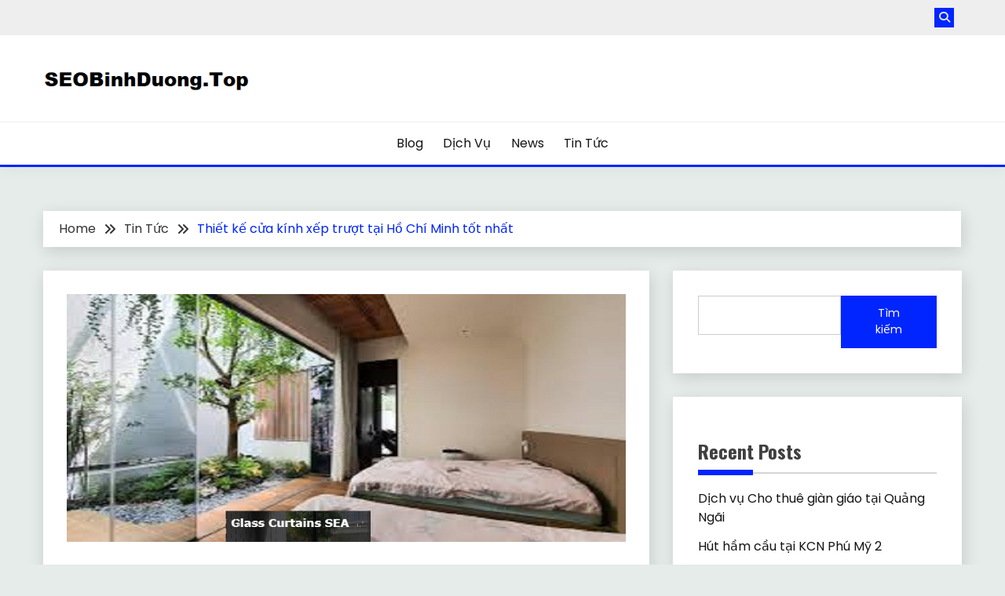

--- FILE ---
content_type: text/html; charset=UTF-8
request_url: https://seobinhduong.top/thiet-ke-cua-kinh-xep-truot-tai-ho-chi-minh-tot-nhat/
body_size: 14350
content:
<!doctype html>
<html lang="vi">
<head><meta name="google-site-verification" content="wHbZfSGkQFDoFrNu4AU95_Hp4n6D8TUIGyjYEwvGKgg" /><meta name="google-site-verification" content="ZVYbmVvwo84k8NepVZ3GY8mDTgEe8OqvFJz_lgkE8aE" />
	<meta charset="UTF-8">
	<meta name="viewport" content="width=device-width, initial-scale=1">
	<link rel="profile" href="https://gmpg.org/xfn/11">

	<meta name='robots' content='index, follow, max-image-preview:large, max-snippet:-1, max-video-preview:-1' />

	<!-- This site is optimized with the Yoast SEO Premium plugin v20.5 (Yoast SEO v21.8) - https://yoast.com/wordpress/plugins/seo/ -->
	<title>Thiết kế cửa kính xếp trượt tại Hồ Chí Minh tốt nhất - SEO Binh Duong</title>
	<link rel="canonical" href="https://seobinhduong.top/thiet-ke-cua-kinh-xep-truot-tai-ho-chi-minh-tot-nhat/" />
	<meta property="og:locale" content="vi_VN" />
	<meta property="og:type" content="article" />
	<meta property="og:title" content="Thiết kế cửa kính xếp trượt tại Hồ Chí Minh tốt nhất" />
	<meta property="og:description" content="Thiết kế cửa kính xếp trượt là một giải pháp hiện đại và tiện ích cho không gian sống và làm việc tại Hồ Chí" />
	<meta property="og:url" content="https://seobinhduong.top/thiet-ke-cua-kinh-xep-truot-tai-ho-chi-minh-tot-nhat/" />
	<meta property="og:site_name" content="SEO Binh Duong" />
	<meta property="article:published_time" content="2024-04-03T11:26:51+00:00" />
	<meta property="og:image" content="https://seobinhduong.top/wp-content/uploads/2024/04/1.jpg" />
	<meta property="og:image:width" content="900" />
	<meta property="og:image:height" content="400" />
	<meta property="og:image:type" content="image/jpeg" />
	<meta name="author" content="Nsk SEO" />
	<meta name="twitter:card" content="summary_large_image" />
	<meta name="twitter:label1" content="Được viết bởi" />
	<meta name="twitter:data1" content="Nsk SEO" />
	<meta name="twitter:label2" content="Ước tính thời gian đọc" />
	<meta name="twitter:data2" content="5 phút" />
	<script type="application/ld+json" class="yoast-schema-graph">{"@context":"https://schema.org","@graph":[{"@type":"Article","@id":"https://seobinhduong.top/thiet-ke-cua-kinh-xep-truot-tai-ho-chi-minh-tot-nhat/#article","isPartOf":{"@id":"https://seobinhduong.top/thiet-ke-cua-kinh-xep-truot-tai-ho-chi-minh-tot-nhat/"},"author":{"name":"Nsk SEO","@id":"https://seobinhduong.top/#/schema/person/817d67c51afcec02caab5d585d1ddb55"},"headline":"Thiết kế cửa kính xếp trượt tại Hồ Chí Minh tốt nhất","datePublished":"2024-04-03T11:26:51+00:00","dateModified":"2024-04-03T11:26:51+00:00","mainEntityOfPage":{"@id":"https://seobinhduong.top/thiet-ke-cua-kinh-xep-truot-tai-ho-chi-minh-tot-nhat/"},"wordCount":1424,"commentCount":0,"publisher":{"@id":"https://seobinhduong.top/#organization"},"image":{"@id":"https://seobinhduong.top/thiet-ke-cua-kinh-xep-truot-tai-ho-chi-minh-tot-nhat/#primaryimage"},"thumbnailUrl":"https://seobinhduong.top/wp-content/uploads/2024/04/1.jpg","articleSection":["Tin Tức"],"inLanguage":"vi","potentialAction":[{"@type":"CommentAction","name":"Comment","target":["https://seobinhduong.top/thiet-ke-cua-kinh-xep-truot-tai-ho-chi-minh-tot-nhat/#respond"]}]},{"@type":"WebPage","@id":"https://seobinhduong.top/thiet-ke-cua-kinh-xep-truot-tai-ho-chi-minh-tot-nhat/","url":"https://seobinhduong.top/thiet-ke-cua-kinh-xep-truot-tai-ho-chi-minh-tot-nhat/","name":"Thiết kế cửa kính xếp trượt tại Hồ Chí Minh tốt nhất - SEO Binh Duong","isPartOf":{"@id":"https://seobinhduong.top/#website"},"primaryImageOfPage":{"@id":"https://seobinhduong.top/thiet-ke-cua-kinh-xep-truot-tai-ho-chi-minh-tot-nhat/#primaryimage"},"image":{"@id":"https://seobinhduong.top/thiet-ke-cua-kinh-xep-truot-tai-ho-chi-minh-tot-nhat/#primaryimage"},"thumbnailUrl":"https://seobinhduong.top/wp-content/uploads/2024/04/1.jpg","datePublished":"2024-04-03T11:26:51+00:00","dateModified":"2024-04-03T11:26:51+00:00","breadcrumb":{"@id":"https://seobinhduong.top/thiet-ke-cua-kinh-xep-truot-tai-ho-chi-minh-tot-nhat/#breadcrumb"},"inLanguage":"vi","potentialAction":[{"@type":"ReadAction","target":["https://seobinhduong.top/thiet-ke-cua-kinh-xep-truot-tai-ho-chi-minh-tot-nhat/"]}]},{"@type":"ImageObject","inLanguage":"vi","@id":"https://seobinhduong.top/thiet-ke-cua-kinh-xep-truot-tai-ho-chi-minh-tot-nhat/#primaryimage","url":"https://seobinhduong.top/wp-content/uploads/2024/04/1.jpg","contentUrl":"https://seobinhduong.top/wp-content/uploads/2024/04/1.jpg","width":900,"height":400},{"@type":"BreadcrumbList","@id":"https://seobinhduong.top/thiet-ke-cua-kinh-xep-truot-tai-ho-chi-minh-tot-nhat/#breadcrumb","itemListElement":[{"@type":"ListItem","position":1,"name":"Home","item":"https://seobinhduong.top/"},{"@type":"ListItem","position":2,"name":"Thiết kế cửa kính xếp trượt tại Hồ Chí Minh tốt nhất"}]},{"@type":"WebSite","@id":"https://seobinhduong.top/#website","url":"https://seobinhduong.top/","name":"SEO Binh Duong","description":"","publisher":{"@id":"https://seobinhduong.top/#organization"},"potentialAction":[{"@type":"SearchAction","target":{"@type":"EntryPoint","urlTemplate":"https://seobinhduong.top/?s={search_term_string}"},"query-input":"required name=search_term_string"}],"inLanguage":"vi"},{"@type":"Organization","@id":"https://seobinhduong.top/#organization","name":"SEO Binh Duong","url":"https://seobinhduong.top/","logo":{"@type":"ImageObject","inLanguage":"vi","@id":"https://seobinhduong.top/#/schema/logo/image/","url":"https://seobinhduong.top/wp-content/uploads/2024/01/cropped-tinbinhduong.png","contentUrl":"https://seobinhduong.top/wp-content/uploads/2024/01/cropped-tinbinhduong.png","width":340,"height":52,"caption":"SEO Binh Duong"},"image":{"@id":"https://seobinhduong.top/#/schema/logo/image/"}},{"@type":"Person","@id":"https://seobinhduong.top/#/schema/person/817d67c51afcec02caab5d585d1ddb55","name":"Nsk SEO","image":{"@type":"ImageObject","inLanguage":"vi","@id":"https://seobinhduong.top/#/schema/person/image/","url":"https://secure.gravatar.com/avatar/16ac6ba4965facd33afcc4142fa7eb0a?s=96&d=mm&r=g","contentUrl":"https://secure.gravatar.com/avatar/16ac6ba4965facd33afcc4142fa7eb0a?s=96&d=mm&r=g","caption":"Nsk SEO"},"url":"https://seobinhduong.top/author/nskseo/"}]}</script>
	<!-- / Yoast SEO Premium plugin. -->


<link rel='dns-prefetch' href='//fonts.googleapis.com' />
<link rel="alternate" type="application/rss+xml" title="Dòng thông tin SEO Binh Duong &raquo;" href="https://seobinhduong.top/feed/" />
<link rel="alternate" type="application/rss+xml" title="Dòng phản hồi SEO Binh Duong &raquo;" href="https://seobinhduong.top/comments/feed/" />
<link rel="alternate" type="application/rss+xml" title="SEO Binh Duong &raquo; Thiết kế cửa kính xếp trượt tại Hồ Chí Minh tốt nhất Dòng phản hồi" href="https://seobinhduong.top/thiet-ke-cua-kinh-xep-truot-tai-ho-chi-minh-tot-nhat/feed/" />
<script>
window._wpemojiSettings = {"baseUrl":"https:\/\/s.w.org\/images\/core\/emoji\/14.0.0\/72x72\/","ext":".png","svgUrl":"https:\/\/s.w.org\/images\/core\/emoji\/14.0.0\/svg\/","svgExt":".svg","source":{"concatemoji":"https:\/\/seobinhduong.top\/wp-includes\/js\/wp-emoji-release.min.js?ver=6.3.7"}};
/*! This file is auto-generated */
!function(i,n){var o,s,e;function c(e){try{var t={supportTests:e,timestamp:(new Date).valueOf()};sessionStorage.setItem(o,JSON.stringify(t))}catch(e){}}function p(e,t,n){e.clearRect(0,0,e.canvas.width,e.canvas.height),e.fillText(t,0,0);var t=new Uint32Array(e.getImageData(0,0,e.canvas.width,e.canvas.height).data),r=(e.clearRect(0,0,e.canvas.width,e.canvas.height),e.fillText(n,0,0),new Uint32Array(e.getImageData(0,0,e.canvas.width,e.canvas.height).data));return t.every(function(e,t){return e===r[t]})}function u(e,t,n){switch(t){case"flag":return n(e,"\ud83c\udff3\ufe0f\u200d\u26a7\ufe0f","\ud83c\udff3\ufe0f\u200b\u26a7\ufe0f")?!1:!n(e,"\ud83c\uddfa\ud83c\uddf3","\ud83c\uddfa\u200b\ud83c\uddf3")&&!n(e,"\ud83c\udff4\udb40\udc67\udb40\udc62\udb40\udc65\udb40\udc6e\udb40\udc67\udb40\udc7f","\ud83c\udff4\u200b\udb40\udc67\u200b\udb40\udc62\u200b\udb40\udc65\u200b\udb40\udc6e\u200b\udb40\udc67\u200b\udb40\udc7f");case"emoji":return!n(e,"\ud83e\udef1\ud83c\udffb\u200d\ud83e\udef2\ud83c\udfff","\ud83e\udef1\ud83c\udffb\u200b\ud83e\udef2\ud83c\udfff")}return!1}function f(e,t,n){var r="undefined"!=typeof WorkerGlobalScope&&self instanceof WorkerGlobalScope?new OffscreenCanvas(300,150):i.createElement("canvas"),a=r.getContext("2d",{willReadFrequently:!0}),o=(a.textBaseline="top",a.font="600 32px Arial",{});return e.forEach(function(e){o[e]=t(a,e,n)}),o}function t(e){var t=i.createElement("script");t.src=e,t.defer=!0,i.head.appendChild(t)}"undefined"!=typeof Promise&&(o="wpEmojiSettingsSupports",s=["flag","emoji"],n.supports={everything:!0,everythingExceptFlag:!0},e=new Promise(function(e){i.addEventListener("DOMContentLoaded",e,{once:!0})}),new Promise(function(t){var n=function(){try{var e=JSON.parse(sessionStorage.getItem(o));if("object"==typeof e&&"number"==typeof e.timestamp&&(new Date).valueOf()<e.timestamp+604800&&"object"==typeof e.supportTests)return e.supportTests}catch(e){}return null}();if(!n){if("undefined"!=typeof Worker&&"undefined"!=typeof OffscreenCanvas&&"undefined"!=typeof URL&&URL.createObjectURL&&"undefined"!=typeof Blob)try{var e="postMessage("+f.toString()+"("+[JSON.stringify(s),u.toString(),p.toString()].join(",")+"));",r=new Blob([e],{type:"text/javascript"}),a=new Worker(URL.createObjectURL(r),{name:"wpTestEmojiSupports"});return void(a.onmessage=function(e){c(n=e.data),a.terminate(),t(n)})}catch(e){}c(n=f(s,u,p))}t(n)}).then(function(e){for(var t in e)n.supports[t]=e[t],n.supports.everything=n.supports.everything&&n.supports[t],"flag"!==t&&(n.supports.everythingExceptFlag=n.supports.everythingExceptFlag&&n.supports[t]);n.supports.everythingExceptFlag=n.supports.everythingExceptFlag&&!n.supports.flag,n.DOMReady=!1,n.readyCallback=function(){n.DOMReady=!0}}).then(function(){return e}).then(function(){var e;n.supports.everything||(n.readyCallback(),(e=n.source||{}).concatemoji?t(e.concatemoji):e.wpemoji&&e.twemoji&&(t(e.twemoji),t(e.wpemoji)))}))}((window,document),window._wpemojiSettings);
</script>
<style>
img.wp-smiley,
img.emoji {
	display: inline !important;
	border: none !important;
	box-shadow: none !important;
	height: 1em !important;
	width: 1em !important;
	margin: 0 0.07em !important;
	vertical-align: -0.1em !important;
	background: none !important;
	padding: 0 !important;
}
</style>
	<link rel='stylesheet' id='wp-block-library-css' href='https://seobinhduong.top/wp-includes/css/dist/block-library/style.min.css?ver=6.3.7' media='all' />
<style id='wp-block-library-theme-inline-css'>
.wp-block-audio figcaption{color:#555;font-size:13px;text-align:center}.is-dark-theme .wp-block-audio figcaption{color:hsla(0,0%,100%,.65)}.wp-block-audio{margin:0 0 1em}.wp-block-code{border:1px solid #ccc;border-radius:4px;font-family:Menlo,Consolas,monaco,monospace;padding:.8em 1em}.wp-block-embed figcaption{color:#555;font-size:13px;text-align:center}.is-dark-theme .wp-block-embed figcaption{color:hsla(0,0%,100%,.65)}.wp-block-embed{margin:0 0 1em}.blocks-gallery-caption{color:#555;font-size:13px;text-align:center}.is-dark-theme .blocks-gallery-caption{color:hsla(0,0%,100%,.65)}.wp-block-image figcaption{color:#555;font-size:13px;text-align:center}.is-dark-theme .wp-block-image figcaption{color:hsla(0,0%,100%,.65)}.wp-block-image{margin:0 0 1em}.wp-block-pullquote{border-bottom:4px solid;border-top:4px solid;color:currentColor;margin-bottom:1.75em}.wp-block-pullquote cite,.wp-block-pullquote footer,.wp-block-pullquote__citation{color:currentColor;font-size:.8125em;font-style:normal;text-transform:uppercase}.wp-block-quote{border-left:.25em solid;margin:0 0 1.75em;padding-left:1em}.wp-block-quote cite,.wp-block-quote footer{color:currentColor;font-size:.8125em;font-style:normal;position:relative}.wp-block-quote.has-text-align-right{border-left:none;border-right:.25em solid;padding-left:0;padding-right:1em}.wp-block-quote.has-text-align-center{border:none;padding-left:0}.wp-block-quote.is-large,.wp-block-quote.is-style-large,.wp-block-quote.is-style-plain{border:none}.wp-block-search .wp-block-search__label{font-weight:700}.wp-block-search__button{border:1px solid #ccc;padding:.375em .625em}:where(.wp-block-group.has-background){padding:1.25em 2.375em}.wp-block-separator.has-css-opacity{opacity:.4}.wp-block-separator{border:none;border-bottom:2px solid;margin-left:auto;margin-right:auto}.wp-block-separator.has-alpha-channel-opacity{opacity:1}.wp-block-separator:not(.is-style-wide):not(.is-style-dots){width:100px}.wp-block-separator.has-background:not(.is-style-dots){border-bottom:none;height:1px}.wp-block-separator.has-background:not(.is-style-wide):not(.is-style-dots){height:2px}.wp-block-table{margin:0 0 1em}.wp-block-table td,.wp-block-table th{word-break:normal}.wp-block-table figcaption{color:#555;font-size:13px;text-align:center}.is-dark-theme .wp-block-table figcaption{color:hsla(0,0%,100%,.65)}.wp-block-video figcaption{color:#555;font-size:13px;text-align:center}.is-dark-theme .wp-block-video figcaption{color:hsla(0,0%,100%,.65)}.wp-block-video{margin:0 0 1em}.wp-block-template-part.has-background{margin-bottom:0;margin-top:0;padding:1.25em 2.375em}
</style>
<style id='classic-theme-styles-inline-css'>
/*! This file is auto-generated */
.wp-block-button__link{color:#fff;background-color:#32373c;border-radius:9999px;box-shadow:none;text-decoration:none;padding:calc(.667em + 2px) calc(1.333em + 2px);font-size:1.125em}.wp-block-file__button{background:#32373c;color:#fff;text-decoration:none}
</style>
<style id='global-styles-inline-css'>
body{--wp--preset--color--black: #000000;--wp--preset--color--cyan-bluish-gray: #abb8c3;--wp--preset--color--white: #ffffff;--wp--preset--color--pale-pink: #f78da7;--wp--preset--color--vivid-red: #cf2e2e;--wp--preset--color--luminous-vivid-orange: #ff6900;--wp--preset--color--luminous-vivid-amber: #fcb900;--wp--preset--color--light-green-cyan: #7bdcb5;--wp--preset--color--vivid-green-cyan: #00d084;--wp--preset--color--pale-cyan-blue: #8ed1fc;--wp--preset--color--vivid-cyan-blue: #0693e3;--wp--preset--color--vivid-purple: #9b51e0;--wp--preset--gradient--vivid-cyan-blue-to-vivid-purple: linear-gradient(135deg,rgba(6,147,227,1) 0%,rgb(155,81,224) 100%);--wp--preset--gradient--light-green-cyan-to-vivid-green-cyan: linear-gradient(135deg,rgb(122,220,180) 0%,rgb(0,208,130) 100%);--wp--preset--gradient--luminous-vivid-amber-to-luminous-vivid-orange: linear-gradient(135deg,rgba(252,185,0,1) 0%,rgba(255,105,0,1) 100%);--wp--preset--gradient--luminous-vivid-orange-to-vivid-red: linear-gradient(135deg,rgba(255,105,0,1) 0%,rgb(207,46,46) 100%);--wp--preset--gradient--very-light-gray-to-cyan-bluish-gray: linear-gradient(135deg,rgb(238,238,238) 0%,rgb(169,184,195) 100%);--wp--preset--gradient--cool-to-warm-spectrum: linear-gradient(135deg,rgb(74,234,220) 0%,rgb(151,120,209) 20%,rgb(207,42,186) 40%,rgb(238,44,130) 60%,rgb(251,105,98) 80%,rgb(254,248,76) 100%);--wp--preset--gradient--blush-light-purple: linear-gradient(135deg,rgb(255,206,236) 0%,rgb(152,150,240) 100%);--wp--preset--gradient--blush-bordeaux: linear-gradient(135deg,rgb(254,205,165) 0%,rgb(254,45,45) 50%,rgb(107,0,62) 100%);--wp--preset--gradient--luminous-dusk: linear-gradient(135deg,rgb(255,203,112) 0%,rgb(199,81,192) 50%,rgb(65,88,208) 100%);--wp--preset--gradient--pale-ocean: linear-gradient(135deg,rgb(255,245,203) 0%,rgb(182,227,212) 50%,rgb(51,167,181) 100%);--wp--preset--gradient--electric-grass: linear-gradient(135deg,rgb(202,248,128) 0%,rgb(113,206,126) 100%);--wp--preset--gradient--midnight: linear-gradient(135deg,rgb(2,3,129) 0%,rgb(40,116,252) 100%);--wp--preset--font-size--small: 16px;--wp--preset--font-size--medium: 20px;--wp--preset--font-size--large: 25px;--wp--preset--font-size--x-large: 42px;--wp--preset--font-size--larger: 35px;--wp--preset--spacing--20: 0.44rem;--wp--preset--spacing--30: 0.67rem;--wp--preset--spacing--40: 1rem;--wp--preset--spacing--50: 1.5rem;--wp--preset--spacing--60: 2.25rem;--wp--preset--spacing--70: 3.38rem;--wp--preset--spacing--80: 5.06rem;--wp--preset--shadow--natural: 6px 6px 9px rgba(0, 0, 0, 0.2);--wp--preset--shadow--deep: 12px 12px 50px rgba(0, 0, 0, 0.4);--wp--preset--shadow--sharp: 6px 6px 0px rgba(0, 0, 0, 0.2);--wp--preset--shadow--outlined: 6px 6px 0px -3px rgba(255, 255, 255, 1), 6px 6px rgba(0, 0, 0, 1);--wp--preset--shadow--crisp: 6px 6px 0px rgba(0, 0, 0, 1);}:where(.is-layout-flex){gap: 0.5em;}:where(.is-layout-grid){gap: 0.5em;}body .is-layout-flow > .alignleft{float: left;margin-inline-start: 0;margin-inline-end: 2em;}body .is-layout-flow > .alignright{float: right;margin-inline-start: 2em;margin-inline-end: 0;}body .is-layout-flow > .aligncenter{margin-left: auto !important;margin-right: auto !important;}body .is-layout-constrained > .alignleft{float: left;margin-inline-start: 0;margin-inline-end: 2em;}body .is-layout-constrained > .alignright{float: right;margin-inline-start: 2em;margin-inline-end: 0;}body .is-layout-constrained > .aligncenter{margin-left: auto !important;margin-right: auto !important;}body .is-layout-constrained > :where(:not(.alignleft):not(.alignright):not(.alignfull)){max-width: var(--wp--style--global--content-size);margin-left: auto !important;margin-right: auto !important;}body .is-layout-constrained > .alignwide{max-width: var(--wp--style--global--wide-size);}body .is-layout-flex{display: flex;}body .is-layout-flex{flex-wrap: wrap;align-items: center;}body .is-layout-flex > *{margin: 0;}body .is-layout-grid{display: grid;}body .is-layout-grid > *{margin: 0;}:where(.wp-block-columns.is-layout-flex){gap: 2em;}:where(.wp-block-columns.is-layout-grid){gap: 2em;}:where(.wp-block-post-template.is-layout-flex){gap: 1.25em;}:where(.wp-block-post-template.is-layout-grid){gap: 1.25em;}.has-black-color{color: var(--wp--preset--color--black) !important;}.has-cyan-bluish-gray-color{color: var(--wp--preset--color--cyan-bluish-gray) !important;}.has-white-color{color: var(--wp--preset--color--white) !important;}.has-pale-pink-color{color: var(--wp--preset--color--pale-pink) !important;}.has-vivid-red-color{color: var(--wp--preset--color--vivid-red) !important;}.has-luminous-vivid-orange-color{color: var(--wp--preset--color--luminous-vivid-orange) !important;}.has-luminous-vivid-amber-color{color: var(--wp--preset--color--luminous-vivid-amber) !important;}.has-light-green-cyan-color{color: var(--wp--preset--color--light-green-cyan) !important;}.has-vivid-green-cyan-color{color: var(--wp--preset--color--vivid-green-cyan) !important;}.has-pale-cyan-blue-color{color: var(--wp--preset--color--pale-cyan-blue) !important;}.has-vivid-cyan-blue-color{color: var(--wp--preset--color--vivid-cyan-blue) !important;}.has-vivid-purple-color{color: var(--wp--preset--color--vivid-purple) !important;}.has-black-background-color{background-color: var(--wp--preset--color--black) !important;}.has-cyan-bluish-gray-background-color{background-color: var(--wp--preset--color--cyan-bluish-gray) !important;}.has-white-background-color{background-color: var(--wp--preset--color--white) !important;}.has-pale-pink-background-color{background-color: var(--wp--preset--color--pale-pink) !important;}.has-vivid-red-background-color{background-color: var(--wp--preset--color--vivid-red) !important;}.has-luminous-vivid-orange-background-color{background-color: var(--wp--preset--color--luminous-vivid-orange) !important;}.has-luminous-vivid-amber-background-color{background-color: var(--wp--preset--color--luminous-vivid-amber) !important;}.has-light-green-cyan-background-color{background-color: var(--wp--preset--color--light-green-cyan) !important;}.has-vivid-green-cyan-background-color{background-color: var(--wp--preset--color--vivid-green-cyan) !important;}.has-pale-cyan-blue-background-color{background-color: var(--wp--preset--color--pale-cyan-blue) !important;}.has-vivid-cyan-blue-background-color{background-color: var(--wp--preset--color--vivid-cyan-blue) !important;}.has-vivid-purple-background-color{background-color: var(--wp--preset--color--vivid-purple) !important;}.has-black-border-color{border-color: var(--wp--preset--color--black) !important;}.has-cyan-bluish-gray-border-color{border-color: var(--wp--preset--color--cyan-bluish-gray) !important;}.has-white-border-color{border-color: var(--wp--preset--color--white) !important;}.has-pale-pink-border-color{border-color: var(--wp--preset--color--pale-pink) !important;}.has-vivid-red-border-color{border-color: var(--wp--preset--color--vivid-red) !important;}.has-luminous-vivid-orange-border-color{border-color: var(--wp--preset--color--luminous-vivid-orange) !important;}.has-luminous-vivid-amber-border-color{border-color: var(--wp--preset--color--luminous-vivid-amber) !important;}.has-light-green-cyan-border-color{border-color: var(--wp--preset--color--light-green-cyan) !important;}.has-vivid-green-cyan-border-color{border-color: var(--wp--preset--color--vivid-green-cyan) !important;}.has-pale-cyan-blue-border-color{border-color: var(--wp--preset--color--pale-cyan-blue) !important;}.has-vivid-cyan-blue-border-color{border-color: var(--wp--preset--color--vivid-cyan-blue) !important;}.has-vivid-purple-border-color{border-color: var(--wp--preset--color--vivid-purple) !important;}.has-vivid-cyan-blue-to-vivid-purple-gradient-background{background: var(--wp--preset--gradient--vivid-cyan-blue-to-vivid-purple) !important;}.has-light-green-cyan-to-vivid-green-cyan-gradient-background{background: var(--wp--preset--gradient--light-green-cyan-to-vivid-green-cyan) !important;}.has-luminous-vivid-amber-to-luminous-vivid-orange-gradient-background{background: var(--wp--preset--gradient--luminous-vivid-amber-to-luminous-vivid-orange) !important;}.has-luminous-vivid-orange-to-vivid-red-gradient-background{background: var(--wp--preset--gradient--luminous-vivid-orange-to-vivid-red) !important;}.has-very-light-gray-to-cyan-bluish-gray-gradient-background{background: var(--wp--preset--gradient--very-light-gray-to-cyan-bluish-gray) !important;}.has-cool-to-warm-spectrum-gradient-background{background: var(--wp--preset--gradient--cool-to-warm-spectrum) !important;}.has-blush-light-purple-gradient-background{background: var(--wp--preset--gradient--blush-light-purple) !important;}.has-blush-bordeaux-gradient-background{background: var(--wp--preset--gradient--blush-bordeaux) !important;}.has-luminous-dusk-gradient-background{background: var(--wp--preset--gradient--luminous-dusk) !important;}.has-pale-ocean-gradient-background{background: var(--wp--preset--gradient--pale-ocean) !important;}.has-electric-grass-gradient-background{background: var(--wp--preset--gradient--electric-grass) !important;}.has-midnight-gradient-background{background: var(--wp--preset--gradient--midnight) !important;}.has-small-font-size{font-size: var(--wp--preset--font-size--small) !important;}.has-medium-font-size{font-size: var(--wp--preset--font-size--medium) !important;}.has-large-font-size{font-size: var(--wp--preset--font-size--large) !important;}.has-x-large-font-size{font-size: var(--wp--preset--font-size--x-large) !important;}
.wp-block-navigation a:where(:not(.wp-element-button)){color: inherit;}
:where(.wp-block-post-template.is-layout-flex){gap: 1.25em;}:where(.wp-block-post-template.is-layout-grid){gap: 1.25em;}
:where(.wp-block-columns.is-layout-flex){gap: 2em;}:where(.wp-block-columns.is-layout-grid){gap: 2em;}
.wp-block-pullquote{font-size: 1.5em;line-height: 1.6;}
</style>
<link rel='stylesheet' id='sp-news-public-css' href='https://seobinhduong.top/wp-content/plugins/sp-news-and-widget/assets/css/wpnw-public.css?ver=4.9' media='all' />
<link rel='stylesheet' id='Poppins:400,500,600,700-css' href='//fonts.googleapis.com/css?family=Poppins%3A400%2C500%2C600%2C700&#038;ver=6.3.7' media='all' />
<link rel='stylesheet' id='Oswald:400,300,700-css' href='//fonts.googleapis.com/css?family=Oswald%3A400%2C300%2C700&#038;ver=6.3.7' media='all' />
<link rel='stylesheet' id='font-awesome-css' href='https://seobinhduong.top/wp-content/themes/faced/candidthemes/assets/framework/font-awesome-6/css/all.min.css?ver=1.0.0' media='all' />
<link rel='stylesheet' id='slick-css' href='https://seobinhduong.top/wp-content/themes/faced/candidthemes/assets/framework/slick/slick.css?ver=1.0.0' media='all' />
<link rel='stylesheet' id='slick-theme-css' href='https://seobinhduong.top/wp-content/themes/faced/candidthemes/assets/framework/slick/slick-theme.css?ver=1.0.0' media='all' />
<link rel='stylesheet' id='faced-style-css' href='https://seobinhduong.top/wp-content/themes/faced/style.css?ver=1.0.0' media='all' />
<style id='faced-style-inline-css'>
.primary-color, p a, h1 a, h2 a, h3 a, h4 a, h5 a, .author-title a, figure a, table a, span a, strong a, li a, h1 a, .btn-primary-border, .main-navigation #primary-menu > li > a:hover, .widget-area .widget a:hover, .widget-area .widget a:focus, .card-bg-image .card_body a:hover, .main-navigation #primary-menu > li.focus > a, .card_title a:hover, .card-blog-post .entry-meta a:hover, .site-title a:visited, .post-navigation .nav-links > * a:hover, .post-navigation .nav-links > * a:focus, .wp-block-button.is-style-outline .wp-block-button__link, .error-404-title, .ct-dark-mode a:hover, .ct-dark-mode .widget ul li a:hover, .ct-dark-mode .widget-area .widget ul li a:hover, .ct-dark-mode .post-navigation .nav-links > * a, .ct-dark-mode .author-wrapper .author-title a, .ct-dark-mode .wp-calendar-nav a, .site-footer a:hover, .top-header-toggle-btn, .woocommerce ul.products li.product .woocommerce-loop-category__title:hover, .woocommerce ul.products li.product .woocommerce-loop-product__title:hover, .woocommerce ul.products li.product h3:hover, .entry-content dl a, .entry-content table a, .entry-content ul a, .breadcrumb-trail .trial-items a:hover, .breadcrumbs ul a:hover, .breadcrumb-trail .trial-items .trial-end a, .breadcrumbs ul li:last-child a, .comment-list .comment .comment-body a, .comment-list .comment .comment-body .comment-metadata a.comment-edit-link, .card-bg-image.card-promo .card_title>a:hover,.slick-next:before, .slick-prev:before, .card-bg-image.card-promo:hover .card_title a, .site-header.site-header-v2 .site-header-topbar .site-header-top-menu li a:hover{ color: #0025ff; }.primary-bg, .btn-primary, .main-navigation ul ul a, #secondary .widget .widget-title:after, .search-form .search-submit, .category-label-group a, .posts-navigation .nav-links a, .category-label-group.bg-label a, .wp-block-button__link, .wp-block-button.is-style-outline .wp-block-button__link:hover, button, input[type="button"], input[type="reset"], input[type="submit"], .pagination .page-numbers.current, .pagination .page-numbers:hover, table #today, .tagcloud .tag-cloud-link:hover, .footer-go-to-top, .woocommerce ul.products li.product .button,
.woocommerce #respond input#submit.alt, .woocommerce a.button.alt, .woocommerce button.button.alt, .woocommerce input.button.alt,
.woocommerce #respond input#submit.alt.disabled, .woocommerce #respond input#submit.alt.disabled:hover, .woocommerce #respond input#submit.alt:disabled, .woocommerce #respond input#submit.alt:disabled:hover, .woocommerce #respond input#submit.alt:disabled[disabled], .woocommerce #respond input#submit.alt:disabled[disabled]:hover, .woocommerce a.button.alt.disabled, .woocommerce a.button.alt.disabled:hover, .woocommerce a.button.alt:disabled, .woocommerce a.button.alt:disabled:hover, .woocommerce a.button.alt:disabled[disabled], .woocommerce a.button.alt:disabled[disabled]:hover, .woocommerce button.button.alt.disabled, .woocommerce button.button.alt.disabled:hover, .woocommerce button.button.alt:disabled, .woocommerce button.button.alt:disabled:hover, .woocommerce button.button.alt:disabled[disabled], .woocommerce button.button.alt:disabled[disabled]:hover, .woocommerce input.button.alt.disabled, .woocommerce input.button.alt.disabled:hover, .woocommerce input.button.alt:disabled, .woocommerce input.button.alt:disabled:hover, .woocommerce input.button.alt:disabled[disabled], .woocommerce input.button.alt:disabled[disabled]:hover, .woocommerce .widget_price_filter .ui-slider .ui-slider-range, .woocommerce .widget_price_filter .ui-slider .ui-slider-handle, .faced-menu-social li a[href*="mailto:"], .ajax-pagination .show-more, .feat-section .feat-section__title h4::before, .widget-area .widget_block .wp-block-heading::before, .wp-block-search .wp-block-search__button, .faced-latest .widget-title:before,
.faced-menu-social .widget-title:before, .faced-author-profile .widget-title:before , .widget_instagram-feed-widget .widget-title:before, .widget_mc4wp_form_widget .widget-title:before, .site-footer-top .widget .widget-title:before { background-color: #0025ff; }.primary-border, .btn-primary-border, .site-header-v2,.wp-block-button.is-style-outline .wp-block-button__link, .site-header-bottom, .ajax-pagination .show-more, .wp-block-search .wp-block-search__button { border-color: #0025ff; }a:focus, button.slick-arrow:focus, input[type=text]:focus, input[type=email]:focus, input[type=password]:focus, input[type=search]:focus, input[type=file]:focus, input[type=number]:focus, input[type=datetime]:focus, input[type=url]:focus, select:focus, textarea:focus { outline-color: #0025ff; }.entry-content a { text-decoration-color: #0025ff; }.post-thumbnail a:focus img, .card_media a:focus img, article.sticky .card-blog-post { border-color: #0025ff; }.site-title, .site-title a, h1.site-title a, p.site-title a,  .site-title a:visited { color: #blank; }.site-description { color: #0025ff; }
                    .card-bg-image:after, .card-bg-image.card-promo .card_media a:after{
                    background-image: linear-gradient(45deg, rgba(37,37,162,0.5), rgba(0, 0, 0, 0.5));
                    }
                    
                    .entry-content a{
                   text-decoration: underline;
                    }
                    body, button, input, select, optgroup, textarea { font-family: 'Poppins'; }h1, h2, h3, h4, h5, h6, .entry-content h1 { font-family: 'Oswald'; }
</style>
<script src='https://seobinhduong.top/wp-includes/js/jquery/jquery.min.js?ver=3.7.0' id='jquery-core-js'></script>
<script src='https://seobinhduong.top/wp-includes/js/jquery/jquery-migrate.min.js?ver=3.4.1' id='jquery-migrate-js'></script>
<link rel="https://api.w.org/" href="https://seobinhduong.top/wp-json/" /><link rel="alternate" type="application/json" href="https://seobinhduong.top/wp-json/wp/v2/posts/1750" /><link rel="EditURI" type="application/rsd+xml" title="RSD" href="https://seobinhduong.top/xmlrpc.php?rsd" />
<meta name="generator" content="WordPress 6.3.7" />
<link rel='shortlink' href='https://seobinhduong.top/?p=1750' />
<link rel="alternate" type="application/json+oembed" href="https://seobinhduong.top/wp-json/oembed/1.0/embed?url=https%3A%2F%2Fseobinhduong.top%2Fthiet-ke-cua-kinh-xep-truot-tai-ho-chi-minh-tot-nhat%2F" />
<link rel="alternate" type="text/xml+oembed" href="https://seobinhduong.top/wp-json/oembed/1.0/embed?url=https%3A%2F%2Fseobinhduong.top%2Fthiet-ke-cua-kinh-xep-truot-tai-ho-chi-minh-tot-nhat%2F&#038;format=xml" />
<link rel="pingback" href="https://seobinhduong.top/xmlrpc.php">		<style type="text/css">
					.site-title,
			.site-description {
				position: absolute;
				clip: rect(1px, 1px, 1px, 1px);
				}
					</style>
		</head>

<body class="post-template-default single single-post postid-1750 single-format-standard wp-custom-logo wp-embed-responsive ct-sticky-sidebar">
<div id="page" class="site">
        <a class="skip-link screen-reader-text" href="#content">Skip to content</a>
            <section class="search-section">
            <div class="container">
                <button class="close-btn"><i class="fa fa-times"></i></button>
                <form role="search" method="get" class="search-form" action="https://seobinhduong.top/">
				<label>
					<span class="screen-reader-text">Tìm kiếm cho:</span>
					<input type="search" class="search-field" placeholder="Tìm kiếm &hellip;" value="" name="s" />
				</label>
				<input type="submit" class="search-submit" value="Tìm kiếm" />
			</form>            </div>
        </section>
            <header id="masthead" class="site-header text-center site-header-v2">
                            <section class="site-header-topbar">
                    <a href="#" class="top-header-toggle-btn">
                        <i class="fa fa-chevron-down" aria-hidden="true"></i>
                    </a>
                    <div class="container">
                        <div class="row">
                            <div class="col col-sm-2-3 col-md-2-3 col-lg-2-4">
                                        <nav class="site-header-top-nav">
            <ul class="site-header-top-menu"></ul>
        </nav>
                                </div>
                            <div class="col col-sm-1-3 col-md-1-3 col-lg-1-4">
                                <div class="faced-menu-social topbar-flex-grid">
                                            <button class="search-toggle"><i class="fa fa-search"></i></button>
                                    </div>
                            </div>
                        </div>
                    </div>
                </section>
            
        <div id="site-nav-wrap">
            <section id="site-navigation" class="site-header-top header-main-bar" >
                <div class="container">
                    <div class="row">
                        <div class="site-branding-wrap col-1-1 col-md-1-4">
                                    <div class="site-branding">
            <a href="https://seobinhduong.top/" class="custom-logo-link" rel="home"><img width="340" height="52" src="https://seobinhduong.top/wp-content/uploads/2024/01/cropped-tinbinhduong.png" class="custom-logo" alt="SEO Binh Duong" decoding="async" srcset="https://seobinhduong.top/wp-content/uploads/2024/01/cropped-tinbinhduong.png 340w, https://seobinhduong.top/wp-content/uploads/2024/01/cropped-tinbinhduong-300x46.png 300w" sizes="(max-width: 340px) 100vw, 340px" /></a>                <p class="site-title"><a href="https://seobinhduong.top/" rel="home">SEO Binh Duong</a></p>
                    </div><!-- .site-branding -->

        <button id="menu-toggle-button" class="menu-toggle" aria-controls="primary-menu" aria-expanded="false">
            <span class="line"></span>
            <span class="line"></span>
            <span class="line"></span>
        </button>
                            </div>
                        
                    </div>
                </div>
            </section>

            <section class="site-header-bottom">
                <div class="container">
                            <nav class="main-navigation">
            <ul id="primary-menu" class="nav navbar-nav nav-menu justify-content-center">
                <li id="menu-item-13" class="menu-item menu-item-type-taxonomy menu-item-object-category menu-item-13"><a href="https://seobinhduong.top/blog/">Blog</a></li>
<li id="menu-item-14" class="menu-item menu-item-type-taxonomy menu-item-object-category menu-item-14"><a href="https://seobinhduong.top/dich-vu/">Dịch Vụ</a></li>
<li id="menu-item-16" class="menu-item menu-item-type-taxonomy menu-item-object-category menu-item-16"><a href="https://seobinhduong.top/news/">News</a></li>
<li id="menu-item-18" class="menu-item menu-item-type-taxonomy menu-item-object-category current-post-ancestor current-menu-parent current-post-parent menu-item-18"><a href="https://seobinhduong.top/tin-tuc/">Tin Tức</a></li>
                <button class="close_nav"><i class="fa fa-times"></i></button>
            </ul>
        </nav><!-- #site-navigation -->

                </div>
            </section>
        </div>
            </header><!-- #masthead -->
    <div id="content" class="site-content">

<main class="site-main">
    <section class="single-section sec-spacing">
        <div class="container">
                        <div class="row ">
                <div id="primary" class="col-1-1 col-md-2-3">

                                    <div class="faced-breadcrumb-wrapper">
                    <div class='breadcrumbs init-animate clearfix'><div id='faced-breadcrumbs' class='clearfix'><div role="navigation" aria-label="Breadcrumbs" class="breadcrumb-trail breadcrumbs" itemprop="breadcrumb"><ul class="trail-items" itemscope itemtype="http://schema.org/BreadcrumbList"><meta name="numberOfItems" content="3" /><meta name="itemListOrder" content="Ascending" /><li itemprop="itemListElement" itemscope itemtype="http://schema.org/ListItem" class="trail-item trail-begin"><a href="https://seobinhduong.top/" rel="home" itemprop="item"><span itemprop="name">Home</span></a><meta itemprop="position" content="1" /></li><li itemprop="itemListElement" itemscope itemtype="http://schema.org/ListItem" class="trail-item"><a href="https://seobinhduong.top/tin-tuc/" itemprop="item"><span itemprop="name">Tin Tức</span></a><meta itemprop="position" content="2" /></li><li itemprop="itemListElement" itemscope itemtype="http://schema.org/ListItem" class="trail-item trail-end"><a href="https://seobinhduong.top/thiet-ke-cua-kinh-xep-truot-tai-ho-chi-minh-tot-nhat/" itemprop="item"><span itemprop="name">Thiết kế cửa kính xếp trượt tại Hồ Chí Minh tốt nhất</span></a><meta itemprop="position" content="3" /></li></ul></div></div></div>                </div>

                    
<article id="post-1750" class="post-1750 post type-post status-publish format-standard has-post-thumbnail hentry category-tin-tuc">
    <!-- for full single column card layout add [.card-full-width] class -->
    <div class="card card-blog-post card-full-width card-single-article">
                <figure class="card_media">
                
            <div class="post-thumbnail">
                <img width="900" height="400" src="https://seobinhduong.top/wp-content/uploads/2024/04/1.jpg" class="attachment-post-thumbnail size-post-thumbnail wp-post-image" alt="" decoding="async" fetchpriority="high" srcset="https://seobinhduong.top/wp-content/uploads/2024/04/1.jpg 900w, https://seobinhduong.top/wp-content/uploads/2024/04/1-300x133.jpg 300w, https://seobinhduong.top/wp-content/uploads/2024/04/1-768x341.jpg 768w" sizes="(max-width: 900px) 100vw, 900px" />            </div><!-- .post-thumbnail -->

                </figure>
                    <div class="card_body">
            <div>
            <div class="category-label-group"><span class="cat-links"><a class="ct-cat-item-2" href="https://seobinhduong.top/tin-tuc/"  rel="category tag">Tin Tức</a> </span></div>

            <h1 class="card_title">Thiết kế cửa kính xếp trượt tại Hồ Chí Minh tốt nhất</h1>                            <div class="entry-meta">
                    <span class="posted-on"><i class="fa fa-calendar"></i><a href="https://seobinhduong.top/thiet-ke-cua-kinh-xep-truot-tai-ho-chi-minh-tot-nhat/" rel="bookmark"><time class="entry-date published updated" datetime="2024-04-03T18:26:51+07:00">Tháng Tư 3, 2024</time></a></span><span class="byline"> <span class="author vcard"><i class="fa fa-user"></i><a class="url fn n" href="https://seobinhduong.top/author/nskseo/">Nsk SEO</a></span></span>                </div><!-- .entry-meta -->
                        </div>

            <div class="entry-content">
                <p>Thiết kế cửa kính xếp trượt là một giải pháp hiện đại và tiện ích cho không gian sống và làm việc tại Hồ Chí Minh. Với những đặc điểm nổi bật như tính thẩm mỹ cao, tiết kiệm diện tích và khả năng tạo không gian mở, cửa kính xếp trượt ngày càng được sử dụng rộng rãi trong các công trình xây dựng.<a href="https://seobinhduong.top">seobinhduong.top</a></p>
<p>Chúng tôi xin giới thiệu về trang chủ : <a href="https://glasscurtainssea.com/">GLASS CURTAINS SEA</a> chuyên nghiệp nhất</p>
<p><strong>Tính năng và ưu điểm của cửa kính xếp trượt</strong></p>
<p>Cửa kính xếp trượt có nhiều tính năng và ưu điểm hấp dẫn, giúp tối ưu hóa không gian và mang lại sự tiện nghi cho người sử dụng. Dưới đây là một số điểm nổi bật:</p>
<ol>
<li><strong> Tiết kiệm diện tích</strong></li>
</ol>
<p>Với thiết kế xếp trượt, cửa kính không chiếm diện tích khi mở. Điều này giúp tận dụng không gian một cách hiệu quả, đặc biệt là trong những căn hộ có diện tích nhỏ tại Hồ Chí Minh. Người dùng có thể dễ dàng mở cửa và tận hưởng không gian mở rộng mà không cần phải lo lắng về việc cửa chiếm diện tích trong phòng.</p>
<ol start="2">
<li><strong> Tính thẩm mỹ cao</strong></li>
</ol>
<p>Cửa kính xếp trượt có thiết kế hiện đại và sang trọng, tạo điểm nhấn cho không gian sống và làm việc. Với khả năng truyền ánh sáng tự nhiên và tạo cảm giác thoáng đãng, cửa kính xếp trượt mang lại không gian sống tươi sáng và gần gũi với thiên nhiên. Bên cạnh đó, cửa kính xếp trượt cũng có nhiều lựa chọn về màu sắc và chất liệu, phù hợp với mọi phong cách kiến trúc và nhu cầu của khách hàng tại Hồ Chí Minh.</p>
<ol start="3">
<li><strong> Độ bền và an toàn</strong></li>
</ol>
<p>Cửa kính xếp trượt được làm từ chất liệu kính chất lượng cao và hệ thống cơ cấu chắc chắn, đảm bảo độ bền và an toàn cho người sử dụng. Kính cường lực và khung nhôm chắc chắn giúp cửa kính chống chịu được áp lực và va đập từ bên ngoài. Hơn nữa, cửa kính xếp trượt cũng có hệ thống khóa an toàn, đảm bảo an ninh cho gia đình và tài sản bên trong.</p>
<p><a href="https://seobinhduong.top/thi-cong-cua-kinh-chat-luong-tai-quan-1-hcm-tot-nhat-hien-nay/">Thi công cửa kính chất lượng tại Quận 1 HCM tốt nhất hiện nay</a></p>
<p><strong>Ứng dụng của cửa kính xếp trượt tại Hồ Chí Minh</strong></p>
<p>Cửa kính xếp trượt có nhiều ứng dụng trong các công trình xây dựng tại Hồ Chí Minh. Dưới đây là một số ví dụ:</p>
<ol>
<li><strong> Cửa kính xếp trượt cho căn hộ chung cư</strong></li>
</ol>
<p>Trong các căn hộ chung cư, việc sử dụng cửa kính xếp trượt giúp tạo không gian mở và thông thoáng hơn. Người dùng có thể dễ dàng kết nối phòng khách với ban công hoặc sân thượng, tận hưởng không gian sống rộng rãi và ánh sáng tự nhiên.</p>
<ol start="2">
<li><strong> Cửa kính xếp trượt cho nhà hàng và quán cafe</strong></li>
</ol>
<p>Trong ngành dịch vụ như nhà hàng và quán cafe, cửa kính xếp trượt là một lựa chọn lý tưởng để tạo không gian mở và thu hút khách hàng. Bằng cách mở cửa, người dùng có thể tận hưởng không gian ngoại vi, tạo sự kết nối giữa không gian trong nhà và ngoài trời.</p>
<ol start="3">
<li><strong> Cửa kính xếp trượt cho văn phòng và công ty</strong></li>
</ol>
<p>Trong môi trường làm việc, cửa kính xếp trượt mang lại không gian mở và thoáng đãng, tạo cảm giác thoải mái và sáng tạo cho nhân viên. Ngoài ra, cửa kính xếp trượt cũng giúp tăng cường ánh sáng tự nhiên và tạo sự kết nối giữa các không gian làm việc.</p>
<p><strong>Tìm nhà cung cấp cửa kính xếp trượt tại Hồ Chí Minh</strong></p>
<p>Để có được cửa kính xếp trượt chất lượng và đáng tin cậy tại Hồ Chí Minh, việc lựa chọn nhà cung cấp uy tín là rất quan trọng. Dưới đây là một số tiêu chí để tìm nhà cung cấp:</p>
<ol>
<li><strong> Uy tín và kinh nghiệm</strong></li>
</ol>
<p>Chọn nhà cung cấp có uy tín và kinh nghiệm trong lĩnh vực thiết kế và lắp đặt cửa kính xếp trượt. Điều này đảm bảo bạn nhận được sản phẩm chất lượng và dịch vụ tốt.</p>
<ol start="2">
<li><strong> Chất lượng sản phẩm</strong></li>
</ol>
<p>Đảm bảo nhà cung cấp cung cấp cửa kính xếp trượt chất lượng, được làm từ vật liệu bền và đáng tin cậy. Hãy yêu cầu nhà cung cấp cung cấp thông tin về nguồn gốc và chất lượng của sản phẩm.</p>
<ol start="3">
<li><strong> Dịch vụ hậu mãi</strong></li>
</ol>
<p>Chọn nhà cung cấp có dịch vụ hậu mãi tốt, bao gồm bảo hành và hỗ trợ kỹ thuật. Điều này giúp bạn yên tâm về việc sử dụng và bảo trì cửa kính xếp trượt sau khi lắp đặt.</p>
<p>Tham khảo về trang chủ : <a href="https://glasscurtainssea.com/tin-tuc-glasscurtainssea/">tin tức GLASS CURTAINS SEA</a> uy tín nhất</p>
<p><strong>Tóm tắt nội dung </strong></p>
<p>Trên đây là những thông tin về thiết kế cửa kính xếp trượt tại Hồ Chí Minh. Hi vọng rằng bài viết này đã cung cấp cho bạn những thông tin hữu ích và giúp bạn có cái nhìn tổng quan về ưu điểm và ứng dụng của cửa kính xếp trượt.</p>
            </div>
            

        </div>
    </div>
                    <div class="related-post">
                                            <h2 class="post-title">Related Posts</h2>
                                        <div class="row">
                                                        <div class="col-1-1 col-sm-1-2 col-md-1-2">
                                    <div class="card card-blog-post card-full-width">
                                                                                <div class="card_body">
                                            <div class="category-label-group"><span class="cat-links"><a class="ct-cat-item-2" href="https://seobinhduong.top/tin-tuc/"  rel="category tag">Tin Tức</a> </span></div>                                            <h4 class="card_title">
                                                <a href="https://seobinhduong.top/dich-vu-cho-thue-gian-giao-tai-quang-ngai/">
                                                    Dịch vụ Cho thuê giàn giáo tại Quảng Ngãi                                                </a>
                                            </h4>
                                            <div class="entry-meta">
                                                <span class="posted-on"><i class="fa fa-calendar"></i><a href="https://seobinhduong.top/dich-vu-cho-thue-gian-giao-tai-quang-ngai/" rel="bookmark"><time class="entry-date published" datetime="2026-01-02T12:50:15+07:00">Tháng Một 2, 2026</time><time class="updated" datetime="2026-01-02T13:17:52+07:00">Tháng Một 2, 2026</time></a></span><span class="byline"> <span class="author vcard"><i class="fa fa-user"></i><a class="url fn n" href="https://seobinhduong.top/author/admin/">admin</a></span></span>                                            </div>
                                        </div>
                                    </div>
                                </div>
                                                            <div class="col-1-1 col-sm-1-2 col-md-1-2">
                                    <div class="card card-blog-post card-full-width">
                                                                                <div class="card_body">
                                            <div class="category-label-group"><span class="cat-links"><a class="ct-cat-item-2" href="https://seobinhduong.top/tin-tuc/"  rel="category tag">Tin Tức</a> </span></div>                                            <h4 class="card_title">
                                                <a href="https://seobinhduong.top/hut-ham-cau-tai-kcn-phu-my-2/">
                                                    Hút hầm cầu tại KCN Phú Mỹ 2                                                </a>
                                            </h4>
                                            <div class="entry-meta">
                                                <span class="posted-on"><i class="fa fa-calendar"></i><a href="https://seobinhduong.top/hut-ham-cau-tai-kcn-phu-my-2/" rel="bookmark"><time class="entry-date published updated" datetime="2025-10-05T18:42:26+07:00">Tháng Mười 5, 2025</time></a></span><span class="byline"> <span class="author vcard"><i class="fa fa-user"></i><a class="url fn n" href="https://seobinhduong.top/author/ha/">Ha Ola</a></span></span>                                            </div>
                                        </div>
                                    </div>
                                </div>
                                                </div>

                                </div> <!-- .related-post -->
                <!-- Related Post Code Here -->

</article><!-- #post-1750 -->

	<nav class="navigation post-navigation" aria-label="Bài viết">
		<h2 class="screen-reader-text">Điều hướng bài viết</h2>
		<div class="nav-links"><div class="nav-previous"><a href="https://seobinhduong.top/thiet-ke-cua-kinh-cuong-luc-uy-tin-chat-luong-tai-ho-chi-minh-uy-tin-nhat/" rel="prev"><span class="nav-subtitle">Previous:</span> <span class="nav-title">Thiết kế cửa kính cường lực uy tín chất lượng tại Hồ Chí Minh uy tín nhất</span></a></div><div class="nav-next"><a href="https://seobinhduong.top/thiet-ke-cua-kinh-xep-truot-uy-tin-tai-ho-chi-minh/" rel="next"><span class="nav-subtitle">Next:</span> <span class="nav-title">Thiết kế cửa kính xếp trượt uy tín tại Hồ Chí Minh</span></a></div></div>
	</nav>
<div id="comments" class="comments-area">

    	<div id="respond" class="comment-respond">
		<h3 id="reply-title" class="comment-reply-title">Trả lời <small><a rel="nofollow" id="cancel-comment-reply-link" href="/thiet-ke-cua-kinh-xep-truot-tai-ho-chi-minh-tot-nhat/#respond" style="display:none;">Hủy</a></small></h3><form action="https://seobinhduong.top/wp-comments-post.php" method="post" id="commentform" class="comment-form" novalidate><p class="comment-notes"><span id="email-notes">Email của bạn sẽ không được hiển thị công khai.</span> <span class="required-field-message">Các trường bắt buộc được đánh dấu <span class="required">*</span></span></p><p class="comment-form-comment"><label for="comment">Bình luận <span class="required">*</span></label> <textarea id="comment" name="comment" cols="45" rows="8" maxlength="65525" required></textarea></p><p class="comment-form-author"><label for="author">Tên <span class="required">*</span></label> <input id="author" name="author" type="text" value="" size="30" maxlength="245" autocomplete="name" required /></p>
<p class="comment-form-email"><label for="email">Email <span class="required">*</span></label> <input id="email" name="email" type="email" value="" size="30" maxlength="100" aria-describedby="email-notes" autocomplete="email" required /></p>
<p class="comment-form-url"><label for="url">Trang web</label> <input id="url" name="url" type="url" value="" size="30" maxlength="200" autocomplete="url" /></p>
<p class="comment-form-cookies-consent"><input id="wp-comment-cookies-consent" name="wp-comment-cookies-consent" type="checkbox" value="yes" /> <label for="wp-comment-cookies-consent">Lưu tên của tôi, email, và trang web trong trình duyệt này cho lần bình luận kế tiếp của tôi.</label></p>
<p class="form-submit"><input name="submit" type="submit" id="submit" class="submit" value="Phản hồi" /> <input type='hidden' name='comment_post_ID' value='1750' id='comment_post_ID' />
<input type='hidden' name='comment_parent' id='comment_parent' value='0' />
</p></form>	</div><!-- #respond -->
	
</div><!-- #comments -->
                </div>
                                    <div id="secondary" class="col-12 col-md-1-3 col-lg-1-3">
                        
<aside class="widget-area">
	<section id="block-2" class="widget widget_block widget_search"><form role="search" method="get" action="https://seobinhduong.top/" class="wp-block-search__button-outside wp-block-search__text-button wp-block-search"><label class="wp-block-search__label" for="wp-block-search__input-1" >Tìm kiếm</label><div class="wp-block-search__inside-wrapper " ><input class="wp-block-search__input" id="wp-block-search__input-1" placeholder="" value="" type="search" name="s" required /><button aria-label="Tìm kiếm" class="wp-block-search__button wp-element-button" type="submit" >Tìm kiếm</button></div></form></section><section id="block-3" class="widget widget_block"><div class="wp-block-group is-layout-flow wp-block-group-is-layout-flow"><div class="wp-block-group__inner-container"><h2 class="wp-block-heading">Recent Posts</h2><ul class="wp-block-latest-posts__list wp-block-latest-posts"><li><a class="wp-block-latest-posts__post-title" href="https://seobinhduong.top/dich-vu-cho-thue-gian-giao-tai-quang-ngai/">Dịch vụ Cho thuê giàn giáo tại Quảng Ngãi</a></li>
<li><a class="wp-block-latest-posts__post-title" href="https://seobinhduong.top/hut-ham-cau-tai-kcn-phu-my-2/">Hút hầm cầu tại KCN Phú Mỹ 2</a></li>
<li><a class="wp-block-latest-posts__post-title" href="https://seobinhduong.top/hut-ham-cau-tai-kcn-phu-my-3/">Hút hầm cầu tại KCN Phú Mỹ 3</a></li>
<li><a class="wp-block-latest-posts__post-title" href="https://seobinhduong.top/quat-chiu-nhiet-tai-binh-duong/">Quạt Chịu Nhiệt Tại Bình Dương</a></li>
<li><a class="wp-block-latest-posts__post-title" href="https://seobinhduong.top/quat-huong-truc-tai-binh-duong/">Quạt Hướng Trục Tại Bình Dương</a></li>
</ul></div></div></section><section id="block-5" class="widget widget_block"><div class="wp-block-group is-layout-flow wp-block-group-is-layout-flow"><div class="wp-block-group__inner-container"><h2 class="wp-block-heading">Archives</h2><ul class="wp-block-archives-list wp-block-archives">	<li><a href='https://seobinhduong.top/2026/01/'>Tháng Một 2026</a></li>
	<li><a href='https://seobinhduong.top/2025/10/'>Tháng Mười 2025</a></li>
	<li><a href='https://seobinhduong.top/2025/09/'>Tháng Chín 2025</a></li>
	<li><a href='https://seobinhduong.top/2025/08/'>Tháng Tám 2025</a></li>
	<li><a href='https://seobinhduong.top/2025/01/'>Tháng Một 2025</a></li>
	<li><a href='https://seobinhduong.top/2024/12/'>Tháng Mười Hai 2024</a></li>
	<li><a href='https://seobinhduong.top/2024/11/'>Tháng Mười Một 2024</a></li>
	<li><a href='https://seobinhduong.top/2024/10/'>Tháng Mười 2024</a></li>
	<li><a href='https://seobinhduong.top/2024/09/'>Tháng Chín 2024</a></li>
	<li><a href='https://seobinhduong.top/2024/08/'>Tháng Tám 2024</a></li>
	<li><a href='https://seobinhduong.top/2024/07/'>Tháng Bảy 2024</a></li>
	<li><a href='https://seobinhduong.top/2024/06/'>Tháng Sáu 2024</a></li>
	<li><a href='https://seobinhduong.top/2024/05/'>Tháng Năm 2024</a></li>
	<li><a href='https://seobinhduong.top/2024/04/'>Tháng Tư 2024</a></li>
	<li><a href='https://seobinhduong.top/2024/03/'>Tháng Ba 2024</a></li>
	<li><a href='https://seobinhduong.top/2024/02/'>Tháng Hai 2024</a></li>
	<li><a href='https://seobinhduong.top/2024/01/'>Tháng Một 2024</a></li>
	<li><a href='https://seobinhduong.top/2023/12/'>Tháng Mười Hai 2023</a></li>
</ul></div></div></section></aside><!-- #secondary -->
                    </div>
                            </div>

        </div>
    </section>
</main><!-- #main -->

</div> <!-- #content -->
    <section class="feat-section">
        <div class="container">
            <div class="feat-section-items-wrap">

            
                <div class="feat-section__title">
                                            <h4>You May Also Like</h4>
                                    </div>
                <div class="feat-section__post-wrap row-full-width">
                    
<article id="post-10920" class="post-10920 post type-post status-publish format-standard hentry category-tin-tuc">
    <!-- 
        for full single column card layout add [.card-full-width] class 
        for reverse align for figure and card_body add [.reverse-row] class in .card-blog-post
    -->
        <div class="card card-blog-post ">
                <div class="card_body">
            <!-- To have a background category link add [.bg-label] in category-label-group class -->
            <div>
                <div class="category-label-group"><span class="cat-links"><a class="ct-cat-item-2" href="https://seobinhduong.top/tin-tuc/"  rel="category tag">Tin Tức</a> </span></div><h2 class="card_title"><a href="https://seobinhduong.top/dich-vu-cho-thue-gian-giao-tai-quang-ngai/" rel="bookmark">Dịch vụ Cho thuê giàn giáo tại Quảng Ngãi</a></h2>            </div>
        </div>
    </div>
</article><!-- #post-10920 -->

<article id="post-9605" class="post-9605 post type-post status-publish format-standard hentry category-tin-tuc">
    <!-- 
        for full single column card layout add [.card-full-width] class 
        for reverse align for figure and card_body add [.reverse-row] class in .card-blog-post
    -->
        <div class="card card-blog-post ">
                <div class="card_body">
            <!-- To have a background category link add [.bg-label] in category-label-group class -->
            <div>
                <div class="category-label-group"><span class="cat-links"><a class="ct-cat-item-2" href="https://seobinhduong.top/tin-tuc/"  rel="category tag">Tin Tức</a> </span></div><h2 class="card_title"><a href="https://seobinhduong.top/hut-ham-cau-tai-kcn-phu-my-2/" rel="bookmark">Hút hầm cầu tại KCN Phú Mỹ 2</a></h2>            </div>
        </div>
    </div>
</article><!-- #post-9605 -->

<article id="post-9602" class="post-9602 post type-post status-publish format-standard hentry category-tin-tuc">
    <!-- 
        for full single column card layout add [.card-full-width] class 
        for reverse align for figure and card_body add [.reverse-row] class in .card-blog-post
    -->
        <div class="card card-blog-post ">
                <div class="card_body">
            <!-- To have a background category link add [.bg-label] in category-label-group class -->
            <div>
                <div class="category-label-group"><span class="cat-links"><a class="ct-cat-item-2" href="https://seobinhduong.top/tin-tuc/"  rel="category tag">Tin Tức</a> </span></div><h2 class="card_title"><a href="https://seobinhduong.top/hut-ham-cau-tai-kcn-phu-my-3/" rel="bookmark">Hút hầm cầu tại KCN Phú Mỹ 3</a></h2>            </div>
        </div>
    </div>
</article><!-- #post-9602 -->

<article id="post-9583" class="post-9583 post type-post status-publish format-standard hentry category-tin-tuc">
    <!-- 
        for full single column card layout add [.card-full-width] class 
        for reverse align for figure and card_body add [.reverse-row] class in .card-blog-post
    -->
        <div class="card card-blog-post ">
                <div class="card_body">
            <!-- To have a background category link add [.bg-label] in category-label-group class -->
            <div>
                <div class="category-label-group"><span class="cat-links"><a class="ct-cat-item-2" href="https://seobinhduong.top/tin-tuc/"  rel="category tag">Tin Tức</a> </span></div><h2 class="card_title"><a href="https://seobinhduong.top/quat-chiu-nhiet-tai-binh-duong/" rel="bookmark">Quạt Chịu Nhiệt Tại Bình Dương</a></h2>            </div>
        </div>
    </div>
</article><!-- #post-9583 -->
                </div>
            </div>
        </div>
    </section>
<!-- .feat-section -->


<footer id="colophon" class="site-footer">
        <section class="site-footer-bottom">
        <div class="container">
            <div class="faced-menu-social">
                            </div>
                        <div class="site-reserved text-center">
                All Rights Reserved 2023.            </div>
                <div class="site-info text-center">
            <a href="https://wordpress.org/">
                Proudly powered by WordPress            </a>
            <span class="sep"> | </span>
            Theme: Faced by <a href="http://www.candidthemes.com/">Candid Themes</a>.        </div><!-- .site-info -->
            </div>
    </section>
</footer><!-- #colophon -->
</div><!-- #page -->

        <a href="javascript:void(0);" class="footer-go-to-top go-to-top"><i class="fa fa-long-arrow-up"></i></a>
        <script src='https://seobinhduong.top/wp-content/themes/faced/js/navigation.js?ver=1.0.0' id='faced-navigation-js'></script>
<script src='https://seobinhduong.top/wp-content/themes/faced/candidthemes/assets/custom/js/theia-sticky-sidebar.js?ver=1.0.0' id='theia-sticky-sidebar-js'></script>
<script src='https://seobinhduong.top/wp-content/themes/faced/candidthemes/assets/framework/slick/slick.js?ver=1.0.0' id='slick-js'></script>
<script src='https://seobinhduong.top/wp-includes/js/imagesloaded.min.js?ver=4.1.4' id='imagesloaded-js'></script>
<script src='https://seobinhduong.top/wp-includes/js/masonry.min.js?ver=4.2.2' id='masonry-js'></script>
<script src='https://seobinhduong.top/wp-content/themes/faced/candidthemes/assets/custom/js/custom.js?ver=1.0.0' id='faced-custom-js-js'></script>
<script src='https://seobinhduong.top/wp-includes/js/comment-reply.min.js?ver=6.3.7' id='comment-reply-js'></script>
<script id='faced-custom-pagination-js-extra'>
var faced_ajax = {"ajaxurl":"https:\/\/seobinhduong.top\/wp-admin\/admin-ajax.php","paged":"1","max_num_pages":"0","next_posts":"","show_more":"Load More","no_more_posts":"No More","pagination_option":"ajax"};
</script>
<script src='https://seobinhduong.top/wp-content/themes/faced/candidthemes/assets/custom/js/custom-infinte-pagination.js?ver=1.0.0' id='faced-custom-pagination-js'></script>

<script defer src="https://static.cloudflareinsights.com/beacon.min.js/vcd15cbe7772f49c399c6a5babf22c1241717689176015" integrity="sha512-ZpsOmlRQV6y907TI0dKBHq9Md29nnaEIPlkf84rnaERnq6zvWvPUqr2ft8M1aS28oN72PdrCzSjY4U6VaAw1EQ==" data-cf-beacon='{"version":"2024.11.0","token":"1dbdff59a3c94b78978228885b92ae2c","r":1,"server_timing":{"name":{"cfCacheStatus":true,"cfEdge":true,"cfExtPri":true,"cfL4":true,"cfOrigin":true,"cfSpeedBrain":true},"location_startswith":null}}' crossorigin="anonymous"></script>
</body>

</html>
